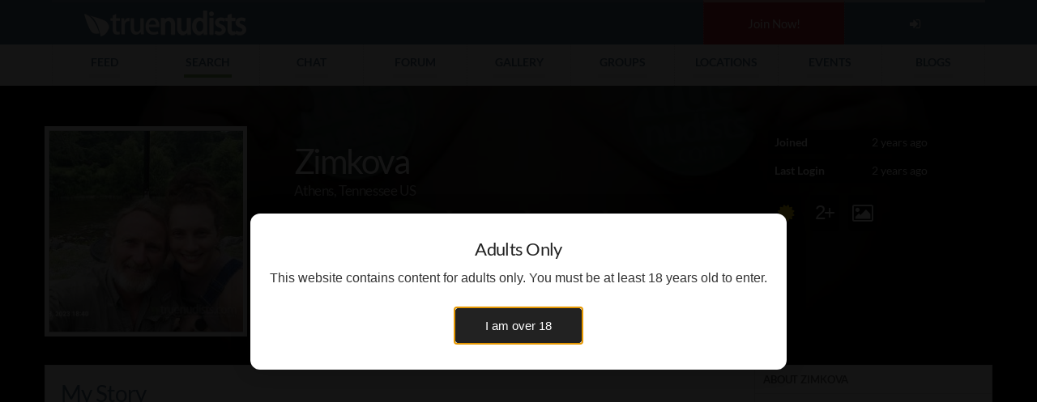

--- FILE ---
content_type: text/html; charset=UTF-8
request_url: https://www.truenudists.com/user/Zimkova/
body_size: 10255
content:
<!DOCTYPE html><html lang="en"><head><meta charset="utf-8" /><meta content="width=device-width, initial-scale=1.0, maximum-scale=5.0" name="viewport" /><title>Zimkova - Profile on True Nudists</title><meta name="description" content="View Zimkova's nudist profile, photos, videos, and updates on True Nudists" /><meta name="keywords" content="Zimkova,Athens Tennessee,NA/NA Couple,Nudists,Nudist,Naturists,Nudism,Naturism,Nudist Colonies,Nude Beaches"><meta content="SocialCO Media" name="author" /><link rel="canonical" href="https://www.truenudists.com/user/zimkova/"><meta name="robots" content="index, follow" /><meta itemprop="name" content="Zimkova - Profile on True Nudists"><meta itemprop="description" content="View Zimkova's nudist profile, photos, videos, and updates on True Nudists"><meta itemprop="image" content="https://cloud.truenudists.com/assets/img/social/google.800x1200.jpg"><meta name="twitter:card" content="summary_large_image"><meta name="twitter:site" content="@truenudists"><meta name="twitter:title" content="Zimkova - Profile on True Nudists"><meta name="twitter:description" content="View Zimkova's nudist profile, photos, videos, and updates on True Nudists"><meta name="twitter:creator" content="@truenudists"><meta name="twitter:image" content="https://cloud.truenudists.com/assets/img/social/twitter.1024x512.jpg"><meta name="twitter:image:width" content="https://cloud.truenudists.com/assets/img/social/twitter.1024x512.jpg"><meta property="og:title" content="Zimkova - Profile on True Nudists" /><meta property="og:type" content="website" /><meta property="og:url" content="https://www.truenudists.com/user/zimkova/" /><meta property="og:image" content="https://cloud.truenudists.com/assets/img/social/facebook.1200x627.jpg" /><meta property="og:description" content="View Zimkova's nudist profile, photos, videos, and updates on True Nudists" /><meta property="og:site_name" content="SocialCO Media, LLC" /><link rel="icon" type="image/x-icon" href="https://cloud.truenudists.com/assets/img/favicon.ico"><link href="https://www.truenudists.com/static/common.wrapper.prodab-2026012710722.css" rel="stylesheet" /><link href="https://www.truenudists.com/static/pages.public.people-view.prodab-2026012710722.css" rel="stylesheet" /><link href="https://s3.amazonaws.com/fontbox.scmmesh.com/fontbox.v2.1.css" rel="stylesheet" /></head><body id="people-view" data-nav="people" class=" coverView"><div class="wrapper"><header><nav class="user"><li class="brand"><a class="brand logo" href="/" title="True Nudists - The Largest Social Network for Nudists"></a></li><li class="icon public cell join"><a href="/signup/" title="Create a free account">Join Now!</a></li><li class="icon public cell signup"><a href="/login/" title="Login to your account"><i class="fa fa-sign-in"></i></a></li><li class="icon members cell"><a href="/members/" title="My Profile"><i class="fa fa-home"></i></a></li><li data-action="dropdown" data-target="requests" class="icon action members requests cell"><a href="/members/friends/requests/" title="Friend Requests"><i class="fa fa-user"></i><span>0</span></a></li><li data-action="dropdown" data-target="messages" class="icon action members messages cell"><a href="/members/messages/" title="My Messages"><i class="fa fa-envelope"></i><span>0</span></a></li><li data-action="dropdown" data-target="activity" class="icon action members activity cell"><a href="/members/activity/" title="My Activity"><i class="fa fa-bell"></i><span>0</span></a></li><li data-action="dropdown" data-target="members" class="action username desktop members cell"><a href="/members/" title="Members Menu"><i class="fa fa-user"></i> <i class="myUsername"></i></a></li><li class="icon menu mobile cell"><a href="javascript:void(0);" onclick="Wrapper.NavToggle();" title="Mobile Menu"><i class="fa fa-bars"></i></a></li></nav><nav class="area desktop table"><li data-nav="feed"><a title="Sitewide Feed" class="search" href="/feed/"><span>Feed</span></a></li><li data-nav="people"><a title="Search over 550k nudists" class="search" href="/search/"><span>Search</span></a></li><li data-nav="chat"><a href="/chat/" title="Nudist Video Chat"><span>Chat</span></a></li><li data-nav="forum"><a href="/forum/" title="Nudist Forum"><span>Forum</span></a></li><li data-nav="gallery"><a href="/gallery/" title="Nudist Pics/Videos"><span>Gallery</span></a></li><li data-nav="groups"><a href="/groups/" title="Worldwide Nudist Froups"><span>Groups</span></a></li><li data-nav="locations"><a href="/locations/" title="Worldwide Nudist Locations"><span>Locations</span></a></li><li data-nav="events"><a href="/events/" title="Worldwide Nudist Events"><span>Events</span></a></li><li data-nav="blog"><a href="/blog/" title="Our Blog"><span>Blogs</span></a></li></nav></header><div id="navbar-mobile-overlay"></div><nav id="navbar-mobile"><div class="scroller"><ul class="user public table"><li class="img"><img alt="My Picture" src="https://cloud.truenudists.com/assets/img/missing/user-thumb.jpg"></li><li class="user"><b>Logged in as Guest</b><a title="Create a free account" href="/signup/" class="action-member l1">Sign up</a><a title="Login to your account" href="/login/" class="action-member l2">Login</a><span>Join for free instantly!</span></li><li class="close" onclick="Wrapper.NavToggle();"><i class="fa fa-times"></i></li></ul><ul class="user members table"><li class="img"><a title="My Profile" href="/me" class="myLink"><img alt="My Picture" class="myProfile" src="https://cloud.truenudists.com/assets/img/missing/user-thumb.jpg"></a></li><li class="user"><a title="My Profile" href="/me" class="myUsername myLink">Loading</a><span><i class="fa fa-certificate" title="Certification status"></i><i class="fa fa-heart" title="Paid status"></i><i class="fa fa-camera" title="Profile Picture uploaded"></i>You are logged in</span></li><li class="close" onclick="Wrapper.NavToggle();"><i class="fa fa-times"></i></li></ul><div class="nminner"><h6 class="general">General Area<i class="fa fa-caret-down"></i></h6><ul class="links general"><li data-nav="feed" class="feed"><i class="fa fa-list"></i><a title="See Nudists activity" href="/feed/">Sitewide Feed<span>See what's happening today</span></a><span class="caret"></span></li><li data-nav="people" class="search"><i class="fa fa-search"></i><a title="Search over over 550k Nudists" href="/search/">Search<span>Meet other nudists near you</span></a><span class="caret"></span></li><li data-nav="chat" class="chat"><i class="fa fa-comment"></i><a title="Nudists Video Chat" class="chat" href="/chat/">Chat<span>Chat with other nudists</span></a><span class="caret"></span></li><li data-nav="forum" class="forum"><i class="fa fa-comments"></i><a title="Nudist Forum" class="forum" href="/forum/">Forum<span>Discuss nudism in our forum</span></a><span class="caret"></span></li><li data-nav="gallery" class="gallery"><i class="fa fa-picture-o"></i><a title="Nudist Gallery" class="gallery" href="/gallery/">Gallery<span>Browse nudist pictures/videos</span></a><span class="caret"></span></li><li data-nav="groups" class="groups"><i class="fa fa-users"></i><a title="Worldwide Nudist Groups" class="group" href="/groups/">Groups<span>Nudist groups</span></a><span class="caret"></span></li><li data-nav="locations" class="locations"><i class="fa fa-calendar"></i><a title="Worldwide Nudist Locations" class="locations" href="/locations/">Locations<span>Browse 100s of nudist locations</span></a><span class="caret"></span></li><li data-nav="events" class="events"><i class="fa fa-map-marker"></i><a title="Worldwide Nudist Events" class="events" href="/events/">Events<span>Join local nudist events near you</span></a><span class="caret"></span></li><li data-nav="blog" class="blog"><i class="fa fa-pencil-square-o"></i><a title="Nudist Blog" class="blog" href="/blog/">Blog<span>Our in-depth nudist blog</span></a><span class="caret"></span></li><li data-nav="login" class="public login"><i class="fa fa-sign-in"></i><a title="Login to your account" class="login" href="/login/?redir=/user/Zimkova/">Login<span>Access your members</span></a><span class="caret"></span></li><li data-nav="signup" class="public signup"><i class="fa fa-bookmark-o"></i><a title="Create a free account" class="signup" href="/signup/">Signup<span>Create a new members</span></a><span class="caret"></span></li></ul><h6 class="members block">Members Area<i class="fa fa-caret-down"></i></h6><ul class="links members block"><li class="members-upgrade"><i class="fa fa-heart"></i><a title="Upgrade your account" href="/members/upgrade/">Upgrade my members<span>Get 100% access to the site</span></a><span class="caret"></span></li><li class="members-home"><i class="fa fa-rss"></i><a title="My Feed - Members" href="/members/">My Feed<span>What's new for me</span></a><span class="caret"></span></li><li class="members-views"><i class="fa fa-eye"></i><a title="Views Page - Members" href="/members/views/">Who Viewed Me<span>See who visits your profile/media</span></a><span class="caret"></span></li><li class="members-media"><i class="fa fa-camera"></i><a title="Media - Members" href="/members/media/">My Media<span>Pictures/Videos you've uploaded</span></a><span class="caret"></span></li><li class="members-media-upload"><i class="fa fa-upload"></i><a title="Upload Photos/Videos - Members" href="/members/media/upload/">Upload Media<span>Share a new picture/video</span></a><span class="caret"></span></li><li class="members-friends"><i class="fa fa-user-circle-o"></i><a title="My Friends - Members" class="friends" href="/members/friends/">My Friends<span>Who are you friends with?</span></a><span class="caret"></span></li><li class="members-blogs"><i class="fa fa-pencil-square"></i><a title="My Blogs - Members" class="blogs" href="/members/blogs/">My Blogs<span>See your personal blog posts</span></a><span class="caret"></span></li><li class="members-groups"><i class="fa fa-users"></i><a title="My Groups - Members" class="groups" href="/members/groups/">My Groups<span>What groups have you joined</span></a><span class="caret"></span></li><li class="members-locations"><i class="fa fa-map-marker"></i><a title="My Locations - Members" class="locations" href="/members/locations/">My Locations<span>What locations do you visit</span></a><span class="caret"></span></li><li class="members-events"><i class="fa fa-calendar"></i><a title="My Events - Members" class="locations" href="/members/events/">My Events<span>See what events you're invited to</span></a><span class="caret"></span></li><li class="members-certification"><i class="fa fa-certificate"></i><a title="Get Certified - Members" class="certification" href="/members/certification/">Certification<span>See your certification status</span></a><span class="caret"></span></li></ul></div><ul class="foot"><li class="members cell signout"><a title="Log out of your account" href="javascript:Wrapper.NavLogout();"><i class="fa fa-sign-out"></i></a></li><li class="members cell members-settings"><a title="Change your account settings" href="/members/settings"><i class="fa fa-cog"></i></a></li></ul></div></nav><main>`<div itemprop="author" itemscope itemtype="http://schema.org/Person"><span class="hidden" itemprop="URL">https://www.truenudists.com/user/zimkova/</span><span class="hidden" itemprop="image">https://cloud.truenudists.com/media/0/a/a/0aa4c383f47af62dbc6c606989ef1729277896c8.jpg</span><script type="application/ld+json">{"@context": "http://schema.org","@type": "Person","name": "zimkova","url": "https://www.www.truenudists.com/user/zimkova","image": "https://cloud.truenudists.com/media/0/a/a/0aa4c383f47af62dbc6c606989ef1729277896c8.jpg","description": "Were an adventurous couple who found each other after our first marriages. Zim is an empty nester and Kova never had kids. After a long journey of discovering ourselves and throwing off some unnecessary social chains and guilt we are becoming more comfortable with our bodies and our sexuality. We know that sex and nudity are not the same. We want to express all the sides and facets of who we are and that includes our bodies without coverings. As of 2023, this new dimension is only months old. So far we love social nudity, are always nude at home and bought a camper for nudism & festival travel. We live on a hobby farm that is perfect for nudist gatherings. It has a secluded, wooded creek with cabins, lodge and entertainment. He is retired (Army Green Beret officer and Chemical Engineering). She works from home (naked of course). Looking to create a male/female-balanced nudist friend group of other local couples.","address": {"@type": "PostalAddress","addressLocality": "Athens","addressRegion": "Tennessee","postalCode": "37303","addressCountry": "United States"}}</script><div class="coverBack" style="background-image:url(https://cloud.truenudists.com/assets/img/missing/P-800.jpg);"><div class="coverGrad" style="z-index : 1;"></div></div><section class="sectionCover"><div class="container"><div class="row contentCover"><div class="boxImg col-lg-3 col-md-3 col-sm-4 col-xs-12"><a href="javascript:void(0);" onclick="CoverView.Nav('media');"><img src="https://cloud.truenudists.com/media/b/6/a/b6a8b242b4569a1fa9fa8a234db98b8564c162c8.jpg" class=""></a></div><div class="boxContent col-lg-6 col-md-6 col-sm-8 col-xs-12 vcard-names"><h1 itemprop="name">Zimkova</h1><div class="clear"></div><h2>Athens, Tennessee US</h2><div class="hidden-md hidden-lg hidden-xl boxMobile"><dl class="ifEmpty"><dt>Joined</dt><dd><span class="timeago" data-time="2023|08|14|11|34|14"></span></dd></dl><dl class="ifEmpty"><dt>Last Login</dt><dd><span class="timeago" data-time="2023|10|09|17|12|42"></span></dd></dl></div><ul class="list-inline stats pvStats"><li class="gender fm"><span>NA/Man</span></li><li class="marital r"><span>In a Relationship</span></li><li class="age"><span>31 &amp; 57</span></li><li class="country"><span>United States</span></li><li class="certified"><span>Certified</span></li></ul><div class="button-group gradient"><span class="button-group button friend" data-parse="pagelab" data-url="/calls/modal/friend.add.php" data-url-token=""><label><i class="fa fa-user-circle"></i><b>Friends</b></label></span><span class="button-group button" data-parse="pagelab" data-url="/calls/modal/message.php" data-url-token="XSW2q3ysy3Q4sh2vaoWwb2tWQnFSUGpvaFhwY0hWdDJEOUxDWHdHL2Q0NDZBR3Q0ZEtFMk1VRVdjT2QxVnNBUTdKTGJsSXlmVU01UkRmKy9XWVQwN2ptbnNPZXRwQWtubjR5NXgwWnh0dEh0UHRJTEhvbHlxOTZJTjFrPQ%3D%3D"><label><i class="fa fa-envelope-o"></i><b>PM</b></label></span><span class="button-group button" data-parse="pagelab" data-url="/calls/modal/access.php" data-url-token="2X2UqMNcG8BXiztSNKTZWGlWUEVsVHh5VzFoVjVDWlN2cExFL0FkdTQvYU0rdDZSUytCSG4wcWxkM1E9"><label><i class="fa fa-folder-o"></i><b>Access</b></label></span><span class="button-group button" ><label class="likeButton" data-fid="946305" data-area="P"><i class="fa fa-thumbs-up"></i><b></b></label><small class="like counter" data-size="small" data-parse="pagelab" data-url="/calls/modal/likes.view.php" data-url-fid="946305" data-url-area="P">0</small></span><span class="button-group button" data-parse="pagelab" data-url="/calls/modal/flag.php" data-url-token="-1"><label><i class="fa fa-flag"></i><b>Flag</b></label></span><span class="button-group button" data-parse="pagelab" data-url="/calls/modal/block.php" data-url-token="wyLzF8ewWpfOj3OS%2Fo4zey9LcVhiV3loTUdUNWNlU1MxblV1MURXQ1VUWHpSakQrWE45UHQ2M3BTWC9WcXFOWTZvamd4V003MDV2cHZiand0N2syRHNqMWdiRUw5RHpVU2R3UVZnPT0%3D"><label><i class="fa fa-hand-paper-o"></i><b>Block</b></label></span></div><p></p></div><div class="boxBadges col-lg-3 col-md-3 hidden-sm hidden-xs"><dl class="ifEmpty"><dt>Joined</dt><dd><span class="timeago" data-time="2023|08|14|11|34|14"></span></dd></dl><dl class="ifEmpty"><dt>Last Login</dt><dd><span class="timeago" data-time="2023|10|09|17|12|42"></span></dd></dl><ul class="badges large"><li class="cert"><a title="Certified" href="javascript:void(0);"></a></li><li class="years"><a title="Member for 2 years" href="javascript:void(0);">2+</a></li><li class="mediamog"><a title="Media Mogul - Over 20 photos/videos" href="javascript:void(0);"></a></li></ul></div></div></div></section><section class="sectionContent"><div class="container"><div class="row contentMain"><div class="box boxMain col-lg-9 col-md-8 col-sm-12 col-xs-12"><div class="head headMain"><h2>My Story</h2><div class="clear"></div></div><ul class="navContent list-inline size6"><li id="feed" class="icon active"><i class="fa fa-hashtag"></i><span>Story</span></li><li id="media"><i class="fa fa-camera"></i><span>Media</span></li><li id="friends"><i class="fa fa-user-circle"></i><span>Friends</span></li><li id="groups"><i class="fa fa-users"></i><span>Groups</span></li><li id="locations"><i class="fa fa-map-marker"></i><span>Locations</span></li><li id="blogs"><i class="fa fa-comment"></i><span>Blogs</span></li></ul><div class="contentResults results"><div class="rslt feed friend list count1" data-id="" data-owner="946305" data-date="2024-02-12" data-area="FR" data-username="Zimkova"><ul class="list"><li class="user"><a class="img missing2" href="/user/Bigtimegolfer265/" style="background-image:url(https://cloud.truenudists.com/media/8/c/6/8c65052265239ad5b017ebdd25edbd34eccae9b0.jpg)"></a></li><li class="card"><a class="user" href="https://www.truenudists.com/user/Zimkova/">Zimkova</a> became friends with <a href="/user/Bigtimegolfer265/" class="user" title="Bigtimegolfer265">Bigtimegolfer265</a><span class="timeago" data-time="2024|02|12|22|58|39"><i class="fa fa-hourglass"></i></span></li></ul></div><div class="rslt feed friend list count1" data-id="" data-owner="946305" data-date="2024-02-08" data-area="FR" data-username="Zimkova"><ul class="list"><li class="user"><a class="img missing3" href="/user/NastyGirl/" style="background-image:url(https://cloud.truenudists.com/media/0/8/a/08a8ca586c196955f60bcd4f00e4a0e4d80862ef.jpg)"></a></li><li class="card"><a class="user" href="https://www.truenudists.com/user/Zimkova/">Zimkova</a> became friends with <a href="/user/NastyGirl/" class="user" title="NastyGirl">NastyGirl</a><span class="timeago" data-time="2024|02|08|9|15|17"><i class="fa fa-hourglass"></i></span></li></ul></div><div class="rslt feed friend list count1" data-id="" data-owner="946305" data-date="2024-02-04" data-area="FR" data-username="Zimkova"><ul class="list"><li class="user"><a class="img missing2" href="/user/AndreLynn/" style="background-image:url(https://cloud.truenudists.com/media/0/0/7/00779a64103cfa907ccfef82870a4be603cf7af7.jpg)"></a></li><li class="card"><a class="user" href="https://www.truenudists.com/user/Zimkova/">Zimkova</a> became friends with <a href="/user/AndreLynn/" class="user" title="AndreLynn">AndreLynn</a><span class="timeago" data-time="2024|02|04|18|47|23"><i class="fa fa-hourglass"></i></span></li></ul></div><div class="rslt feed friend list count1" data-id="" data-owner="946305" data-date="2024-01-28" data-area="FR" data-username="Zimkova"><ul class="list"><li class="user"><a class="img missing1" href="/user/Atlantacouple23/" style="background-image:url(https://cloud.truenudists.com/media/3/c/8/3c88e5232fcfac8a38d411094b7b9a6c74156689.jpg)"></a></li><li class="card"><a class="user" href="https://www.truenudists.com/user/Zimkova/">Zimkova</a> became friends with <a href="/user/Atlantacouple23/" class="user" title="Atlantacouple23">Atlantacouple23</a><span class="timeago" data-time="2024|01|28|0|48|41"><i class="fa fa-hourglass"></i></span></li></ul></div><div class="rslt feed friend list count1" data-id="" data-owner="946305" data-date="2023-12-31" data-area="FR" data-username="Zimkova"><ul class="list"><li class="user"><a class="img missing1" href="/user/nicnude/" style="background-image:url(https://cloud.truenudists.com/media/0/5/9/05942eae0ceb54c366f6390ec8bd63079aafb7c9.jpg)"></a></li><li class="card"><a class="user" href="https://www.truenudists.com/user/Zimkova/">Zimkova</a> became friends with <a href="/user/nicnude/" class="user" title="nicnude">nicnude</a><span class="timeago" data-time="2023|12|31|12|43|21"><i class="fa fa-hourglass"></i></span></li></ul></div><div class="rslt feed friend list count1" data-id="" data-owner="946305" data-date="2023-12-21" data-area="FR" data-username="Zimkova"><ul class="list"><li class="user"><a class="img missing2" href="/user/dianepalmer/" style="background-image:url(https://cloud.truenudists.com/media/a/d/8/ad836251a6401ec1e6b421ae90a113f1cf2aa7b2.jpg)"></a></li><li class="card"><a class="user" href="https://www.truenudists.com/user/Zimkova/">Zimkova</a> became friends with <a href="/user/dianepalmer/" class="user" title="dianepalmer">dianepalmer</a><span class="timeago" data-time="2023|12|21|6|01|43"><i class="fa fa-hourglass"></i></span></li></ul></div><div class="rslt feed friend list count1" data-id="" data-owner="946305" data-date="2023-12-08" data-area="FR" data-username="Zimkova"><ul class="list"><li class="user"><a class="img missing3" href="/user/Beachern/" style="background-image:url(https://cloud.truenudists.com/media/8/8/a/88a6f53c26c1b510ca1ce4bfc64eb13602d29df8.jpg)"></a></li><li class="card"><a class="user" href="https://www.truenudists.com/user/Zimkova/">Zimkova</a> became friends with <a href="/user/Beachern/" class="user" title="Beachern">Beachern</a><span class="timeago" data-time="2023|12|08|14|03|22"><i class="fa fa-hourglass"></i></span></li></ul></div><div class="rslt feed friend list count1" data-id="" data-owner="946305" data-date="2023-11-25" data-area="FR" data-username="Zimkova"><ul class="list"><li class="user"><a class="img missing2" href="/user/amyedwards/" style="background-image:url(https://cloud.truenudists.com/assets/img/missing/P-250.jpg)"></a></li><li class="card"><a class="user" href="https://www.truenudists.com/user/Zimkova/">Zimkova</a> became friends with <a href="/user/amyedwards/" class="user" title="amyedwards">amyedwards</a><span class="timeago" data-time="2023|11|25|21|34|08"><i class="fa fa-hourglass"></i></span></li></ul></div><div class="rslt feed placard group count0" data-id="946305" data-username="Zimkova"><ul class="card"><li class="image"><a href="https://www.truenudists.com/user/Zimkova/"><img alt="Zimkova" src="https://cloud.truenudists.com/assets/img/missing/P-50.jpg"></a></li><li class="event"><span class="event"><a class="user" href="https://www.truenudists.com/user/Zimkova/">Zimkova</a>joined a group</span><span class="timeago" data-time="2023|11|16|7|26|02"><i class="fa fa-hourglass"></i></span></li></ul><ul class="placard"><li class="image" style="background-image:url(https://cloud.truenudists.com/media/8/0/a/80adcd48bc418ea75ed6a9bd2f215b5a07fa156a.jpg);"></li><li class="about"><a href="/group/naked-fesitvals/" title="Naked fesitvals">Naked fesitvals</a><p>Nudity while at a festival, or at a festival which is for nudists</p></li></ul></div><div class="rslt feed friend list count1" data-id="" data-owner="946305" data-date="2023-11-10" data-area="FR" data-username="Zimkova"><ul class="list"><li class="user"><a class="img missing3" href="/user/Shavednudists/" style="background-image:url(https://cloud.truenudists.com/media/8/2/7/8271679b52686e5b5ec9a2d4d80e04334ce38626.jpg)"></a></li><li class="card"><a class="user" href="https://www.truenudists.com/user/Zimkova/">Zimkova</a> became friends with <a href="/user/Shavednudists/" class="user" title="Shavednudists">Shavednudists</a><span class="timeago" data-time="2023|11|10|12|02|10"><i class="fa fa-hourglass"></i></span></li></ul></div><div class="rslt feed loadmore" data-total="145" data-filter="" data-remaining="135" data-page="1"><ul><li class="checking">Checking...Please wait</li><li class="loggedout"><a href="/login/" title="Login to your account">Login</a> or <a href="/signup/" title="Register for a free account">Register</a> to view 135 more items..</a></li><li class="loading">Loading..Please wait..</i></li><li class="amore"><i class="fa fa-refresh"></i>&nbsp;<a href="javascript:void(0);"> Load 135 more..</a></li></ul></div></div></div><div class="box boxSide col-lg-3 col-md-4 col-sm-12 col-xs-12 genderc"><h3>About Zimkova</h3><p itemprop="description">We're an adventurous couple who found each other after our first marriages. Zim is an empty nester and Kova never had kids. After a long journey of discovering ourselves and throwing off some unnecessary social chains and guilt we are becoming more comfortable with our bodies and our sexuality. We know that sex and nudity are not the same. We want to express all the sides and facets of who we are and that includes our bodies without coverings. As of 2023, this new dimension is only months old. So far we love social nudity, are always nude at home and bought a camper for nudism & festival travel. We live on a hobby farm that is perfect for nudist gatherings. It has a secluded, wooded creek with cabins, lodge and entertainment. He is retired (Army Green Beret officer and Chemical Engineering). She works from home (naked of course). Looking to create a male/female-balanced nudist friend group of other local couples.</p><div id="aboutUser1"><h3><span itemprop="additionalName">Kova</span> - 31</h3><div class="boxWrap"><dl class="ifEmpty"><dt>Gender</dt><dd itemprop="gender">NA</dd></dl><dl class="ifEmpty"><dt>Orientation</dt><dd>Bisexual</dd></dl><dl class="ifEmpty"><dt>Height</dt><dd itemprop="height">5' 2"</dd></dl><dl class="ifEmpty"><dt>Weight</dt><dd itemprop="weight">130</dd></dl><dl class="ifEmpty"><dt>Hometown</dt><dd>Knoxville, TN</dd></dl><dl class="ifEmpty"><dt>Education</dt><dd>Bachelors</dd></dl><dl class="ifEmpty"><dt>Religion</dt><dd></dd></dl><dl class="ifEmpty"><dt>Income Level</dt><dd></dd></dl><dl class="ifEmpty"><dt>Occupation</dt><dd>Personal Assistant</dd></dl><dl class="ifEmpty"><dt>Kids</dt><dd>Don't have, Don't want</dd></dl><dl class="ifEmpty"><dt>Smokes</dt><dd></dd></dl><dl class="ifEmpty"><dt>Drinks</dt><dd></dd></dl></div></div><div id="aboutUser2"><h3 class="ifEmpty"><span itemprop="spouse">Zim</span> - 57</h3><div class="boxWrap ifEmpty"><dl class="ifEmpty"><dt>Gender</dt><dd>Man</dd></dl><dl class="ifEmpty"><dt>Orientation</dt><dd>Straight</dd></dl><dl class="ifEmpty"><dt>Height</dt><dd>5' 10"</dd></dl><dl class="ifEmpty"><dt>Weight</dt><dd>170</dd></dl><dl class="ifEmpty"><dt>Hometown</dt><dd>Rhodesia, Africa</dd></dl><dl class="ifEmpty"><dt>Education</dt><dd></dd></dl><dl class="ifEmpty"><dt>Religion</dt><dd></dd></dl><dl class="ifEmpty"><dt>Income Level</dt><dd></dd></dl><dl class="ifEmpty"><dt>Occupation</dt><dd></dd></dl><dl class="ifEmpty"><dt>Kids</dt><dd>I have grown children</dd></dl><dl class="ifEmpty"><dt>Smokes</dt><dd></dd></dl><dl class="ifEmpty"><dt>Drinks</dt><dd>Yes</dd></dl></div></div><div id="hereFor"><h3>Here for</h3><ul class="showHF"><li class="showHF">Dating</li><li class="showHF show">Relationship</li><li class="showHF show">Platonic Friends</li><li class="showHF show">Networking</li><li class="showHF show">Casual Acquaintances</li><li class="clear"></li></ul></div><div class="ifEmpty"><h3>Who I'd like to meet</h3><p>We don&#39;t want to be inundated by single men. Couples and single women in our area are perfect. We want to create a friend group of local, like-minded, gender balanced people.</p></div><div class="ifEmpty"><h3>My Interests</h3><p>Zim enjoys: almost all outdoor activities especially the more physical, dangerous & adventurous types and some indoor hobbies. The list includes: rock climbing, mountain biking, backpacking, whitewater kayaking, leatherwork, woodwork, drawing, painting, travel (Zim has been to 78 countries), gardening and more. We often host bonfire and BBQ gatherings (Zim likes Djembe drumming and keeps spare drums to lend out during bonfires). We LOVE festivals (music, yoga, biking, cosplay - especially if they have drumming circles around a fire at night). Yoga - we both teach. Fitness ( just enough to enable other fun activities). Some interest in lifestyle. Although retired, Zim does some consulting work for landowners wrt 'Homesteading & Doomsday Prepping'. Kova enjoys many of Zim's interests listed above but also: water such as the seaside, rivers and especially waterfalls, pets (she is a total animal lover), health and nutrition, homemaking, the esoteric. In addition Kova is continually on a a journey of growth and improvement; spiritually, metaphysically, health-wise, emotionally, and is a selective sponge for just about any wisdom out there. </p></div><div class="ifEmpty"><h3>Movies</h3><p>Now this could be a long list, we'll work on it slowly as we think of them. To begin with: Forest Gump, </p></div><div class="ifEmpty"><h3>Music</h3><p>Kova like Tool, EDM, LoFi, Classic Country & the cerebral music genre. Zim has a wide ranging music pallet but most of his Spotify playlists have 80&#39;s in them!</p></div><div class="ifEmpty"><h3>My Heroes</h3><p>Zim & Kova agree on the people who changed the world like Socrates, Descartes, Einstein, Newton, Gandhi, Luther King and Mandela. Kova also adds people like Mr. Rogers to the list. </p></div><div class="clear"></div><div id="opArea"><div class="op text hidden"><a class="header" href="/signup/">Join Today!</a><p>Are you a true nudist?</p><p>60 seconds signup</p><a href="/signup/" class="link">Signup Now!</a></div><div class="op image public"><a href="/signup/" title="Signup"><img alt="Join True Nudists" src="https://cloud.truenudists.com/assets/img/op/join.1.jpg" width="400" height="265"></a><a href="/signup/" title="Signup" class="link">60 second signup</a></div><div class="op image members unpaid"><a href="/members/upgrade/"><img alt="Upgrade Your Account" src="https://cloud.truenudists.com/assets/img/op/upgrade.1.jpg" width="100%"></a><a href="/members/upgrade/" class="link">Upgrade your account!</a><a href="javascript:;" onclick="Wrapper.PageLab({'url' : '/calls/modal/why/', 'title' : 'Why upgrade my account'});" class="link">Why Upgrade?</a></div><div class="op image paid"><a href="#thanks"><img alt="Thank you!" src="https://cloud.truenudists.com/assets/img/op/thanks.2.jpg" width="100%"></a></div><div class="op image notcertified"><a href="/members/certification/"><img alt="Get Certified" src="https://cloud.truenudists.com/assets/img/op/certify.1.jpg" width="400" height="265"></a><a href="/members/certification/" class="link">Get Certified</a></div><div class="op text public members"><a class="header" href="https://affiliates.socialco.media" target="_blank">Become an Affiliate</a><p>Get paid just by sending us users/traffic.</p><p>Signup takes seconds, start now!</p><a href="https://affiliates.socialco.media" class="link">Signup as an affiliate!</a></div></div></div></div></div></section><div class="dataCoverNav"><div class="feed"><h2>My Story</h2><div class="clear"></div></div><div class="media"><h2>My Media</h2><div class="group groupH2"><input type="text" class="search"><select class="sort"><option value="newest">Newest</option><option value="oldest">Oldest</option><option value="clothed">Clothed</option><option value="nude">Nude</option><option value="views">Views</option><option value="comments">Comments</option><option value="likes">Likes</option><option value="downloads">Downloads</option></select><select class="type"><option value="">All</option><option value="V">Videos</option><option value="P">Photos</option></select><button class="btn btn-grad-white submit mustPay"><i class="fa fa-arrow-right"></i><span>Apply</span></button><button class="btn btn-grad-grad-dark clear"><i class="fa fa-close"></i><span>Clear</span></button></div><div class="clear"></div></div><div class="friends"><h2>My Friends</h2><div class="group groupH2"><input type="text" class="search"><select class="sort"><option value="age">Age</option><option value="newest">Newest</option><option value="oldest">Longest</option><option value="username">Username</option><option value="lastlogin">Last Login</option></select><button class="btn btn-grad-white submit"><i class="fa fa-arrow-right"></i><span>Apply</span></button><button class="btn btn-grad-grad-dark clear"><i class="fa fa-close"></i><span>Clear</span></button></div><div class="clear"></div></div><div class="groups"><h2>My Groups</h2><div class="group groupH2"><input type="text" class="search"><select class="sort"><option value="popularity">Popularity</option><option value="alpha">Name</option><option value="created">Created</option><option value="lastupdate">Last Update</option><option value="media">Picture Count</option><option value="members">Member Count</option></select><button class="btn btn-grad-white submit"><i class="fa fa-arrow-right"></i><span>Apply</span></button><button class="btn btn-grad-grad-dark clear"><i class="fa fa-close"></i><span>Clear</span></button></div><div class="clear"></div></div><div class="locations"><h2>My Locations</h2><div class="group groupH2"><input type="text" class="search"><select class="sort"><option value="popularity">Popularity</option><option value="alpha">Name</option><option value="media">Picture Count</option><option value="score">Rating</option><option value="reviews">Reviews</option></select><button class="btn btn-grad-white submit"><i class="fa fa-arrow-right"></i><span>Apply</span></button><button class="btn btn-grad-grad-dark clear"><i class="fa fa-close"></i><span>Clear</span></button></div><div class="clear"></div></div><div class="blogs"><h2>My Blogs</h2><div class="group groupH2"><input type="text" class="search"><select class="sort"><option value="newest">Newest</option><option value="oldest">Oldest</option><option value="views">Views</option><option value="alpha">Username</option></select><button class="btn btn-grad-white submit"><i class="fa fa-arrow-right"></i><span>Apply</span></button><button class="btn btn-grad-grad-dark clear"><i class="fa fa-close"></i><span>Clear</span></button></div><div class="clear"></div></div></div></div><textarea style="display:none; opacity:0;" id="pageData">{"id":"946305","area":"users","token":"00e911cfc462d944cea3f09f28165db3","owner":"946305"}</textarea></main><footer><nav class="overview desktop table"><section class="company"><a href="/" class="brand logo"></a><ul class="spread"><li class="address"><address><p>SocialCo Media, LLC</p><p>13026 N Cave Creek Rd</p><p>Suite 203</p><p>Phoenix, AZ USA</p><p>+1-602-456-2533</p></address></li><li class="contact-us"><a title="Contact Us" href="/contact/" class="button">Contact Us</a><a style="margin-top:5px;" title="Report a bug" rel="noopener" target="_blank" class="button" href="http://bugs.socialco.media/create/o4t078gwe34roaseg/"><i class="fa fa-bug" style="padding: 0 3px;"></i> Report a Bug</a></li></ul></section><section class="blog"><span class="headline"><h5>Latest Blog Posts</h5></span><li><a href="/blog/forums-site-content-deletion/" class="img" title="Site content update."><img src="https://cloud.truenudists.com/media/5/6/3/5632842c6ea5c57f54c82b013ebfba98b850a208.jpg" alt="Cover for Site content update."></a><a href="/blog/forums-site-content-deletion/" class="post" title="Site content update.">Site content update.<small>December 12, 2023</small></a></li><li><a href="/blog/ournakedstory-podcast/" class="img" title="We were on the Our Naked Story Podcast!"><img src="https://cloud.truenudists.com/media/9/7/2/9720feef8faa475eee829d160f1c0b869ecbcefb.jpg" alt="Cover for We were on the Our Naked Story Podcast!"></a><a href="/blog/ournakedstory-podcast/" class="post" title="We were on the Our Naked Story Podcast!">We were on the Our Naked Story Podcast!<small>December 07, 2023</small></a></li><li><a href="/blog/youtube-censorship-nudism-nudity/" class="img" title="Youtube Shut us down again!"><img src="https://cloud.truenudists.com/media/3/7/1/371c64d554b1de8d55032c95a89b8e79e758f0e1.jpg" alt="Cover for Youtube Shut us down again!"></a><a href="/blog/youtube-censorship-nudism-nudity/" class="post" title="Youtube Shut us down again!">Youtube Shut us down again!<small>November 22, 2023</small></a></li><i style="font-size:8pt;color:#999">as of 01/27/2026 1:07:22</i></section><section class="links"><span class="headline"><h5>Browsing the Site</h5></span><ul class="link-list"><li><a title="Sitewide Feed" href="/feed/">Feed</a></li><li><a title="Search over over 550k Nudists" href="/search/">Search Profiles</a></li><li><a title="Browse local Nudists" href="/browse/">Browse local nudists</a></li><li><a title="Nudist Video Chat" href="/chat/">Video Chat Room</a></li><li><a title="Nudist Forum" href="/forum/">Discussion Forum</a></li><li><a title="Nudist Pics/Videos" href="/gallery/">Picture/Video Gallery</a></li><li><a title="Worldwide Nudist Groups" href="/groups/">Groups</a></li><li><a title="Worldwide Nudist Locations" href="/locations/">Beaches and Resorts</a></li><li><a title="Worldwide Nudist Events" href="/events/">Local Events</a></li><li><a title="Join our affiliate program" href="https://affiliates.socialco.media" target="_blank" rel="noopener">Become an Affiliate</a></li><li class="members block"><a title="My Feed - Members" href="/members/">Members Area</a></li><li class="public block"><a title="Create a free accoun" href="/signup/">Create an Account</a></li><li class="public block"><a title="Login to your account" href="/login/">Login to your members</a></li></ul></section><section class="links company"><span class="headline"><h5>Company Info</h5></span><ul class="link-list"><li><a title="About True Nudists" href="/about/">About True Nudists</a></li><li><a title="Contact True Nudists" href="/contact/">Contact Us</a></li><li><a title="Our Blog" href="/blog/">Our Blog</a></li><li><a title="Terms of Service" href="/legal/terms-of-use/">Terms of Service</a></li><li><a title="Our return policy" href="/legal/return-policy/">Return/Refund Policy</a></li><li><a title="Our privacy policy" href="/legal/privacy-policy/">Privacy Policy</a></li><li><a title="Content Creator Agreement" href="/legal/content/">Content Creator Agreement</a></li><li><a title="File a copyright complaint" href="/legal/copyright/">Copyright Complaints</a></li><li><a title="Report a Bug" rel="noopener" target="_blank" href="http://bugs.scmmesh.com/create/o4t078gwe34roaseg/">Report a Bug/Issue</a></li><li class="button"><button title="Payment Wizard" onclick="window.location.href='/help/payments/';">Having Payment Issues?</button></li></ul><section></nav><ul class="runner"><li class="copyright desktop cell"><p>2007 - 2024 © All Rights Reserved. SocialCo Media, LLC. - <a href="/legal/terms-of-use/">18 U.S.C. 2257 Record-Keeping Requirements Compliance Statement</a></p><p>True Nudists is for genuine nudists, if you are seeking sexual content please use <a target="_blank" href="https://www.trueswingers.com" title="Visit True Swingers">trueswingers.com</a>.</p></li><li class="social facebook"><a target="_blank" rel="noopener publisher" href="https://www.facebook.com/pages/truenudistscom/184557604923252" title="Facebook"><i class="fa fa-facebook"></i></a></li><li class="social vimeo"><a target="_blank" rel="noopener publisher" href="https://vimeo.com/truenudists" title="Vimeo"><i class="fa fa-vimeo"></i></a></li><li class="social youtube"><a target="_blank" rel="noopener publisher" href="https://www.youtube.com/user/truenudists_com" title="Youtube"><i class="fa fa-youtube"></i></a></li><li class="social twitter"><a target="_blank" rel="noopener publisher" href="https://www.twitter.com/truenudists" title="Twitter"><i class="fa fa-twitter"></i></a></li></ul></footer><script src="https://www.truenudists.com/static/common.wrapper.prodab-2026012710722.js"></script><script src="https://www.truenudists.com/static/pages.public.people-view.prodab-2026012710722.js"></script><script type="application/ld+json">{"@context" : "http://schema.org","@type" : "WebSite","url" : "https://www.truenudists.com","name" : "Zimkova - Profile on True Nudists","publisher": "SocialCO Media, LLC","description": "View Zimkova's nudist profile, photos, videos, and updates on True Nudists","sameAs" : ["https://www.facebook.com/pages/truenudistscom/184557604923252","https://www.twitter.com/truenudists","https://www.facebook.com/pages/truenudistscom/184557604923252","https://www.youtube.com/user/truenudists_com"],"contactPoint": {"@type": "ContactPoint","telephone": "+1-602-456-2533","contactType": "customer service"},"address": {"@type": "PostalAddress","streetAddress": "13026 N Cave Creek Rd Suite 203","addressLocality": "Phoenix","addressRegion": "AZ","postalCode": "85022","addressCountry": "Country"}}</script><script src="/get/app/js/public/over18.js" /><script async src="https://www.googletagmanager.com/gtag/js?id=UA-5037332-1"></script><script>window.dataLayer = window.dataLayer || [];function gtag(){dataLayer.push(arguments);}gtag('js', new Date());gtag('config', 'UA-5037332-1', {cookie_flags: 'SameSite=None; Secure'});</script></div></body></html>